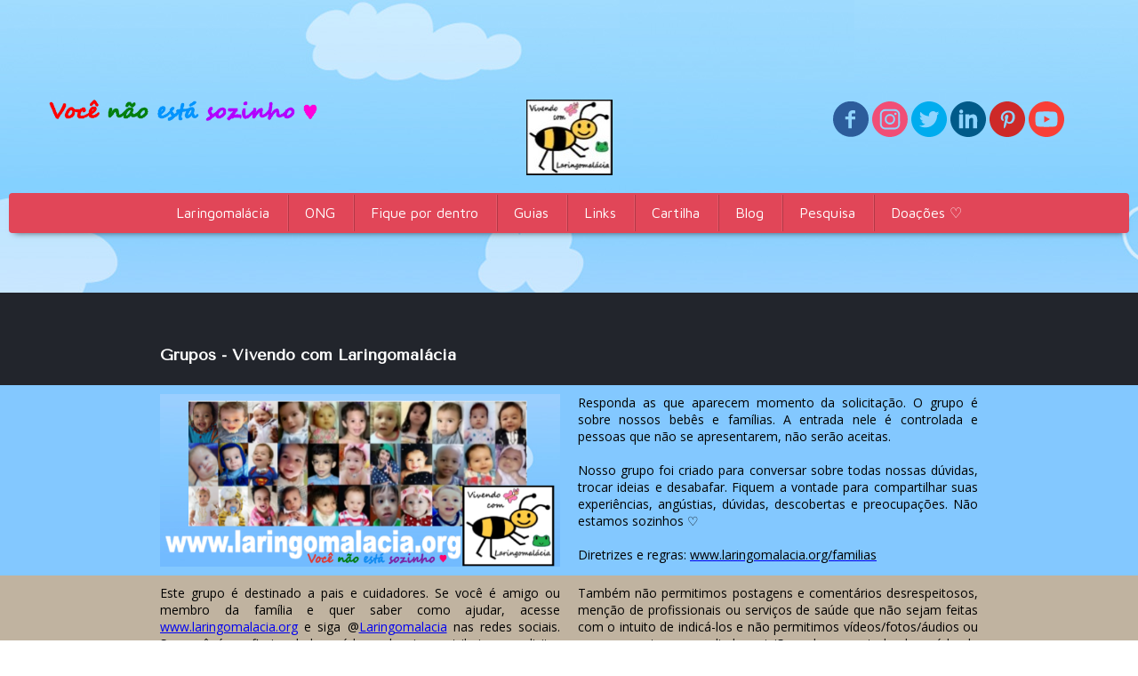

--- FILE ---
content_type: text/html; charset=utf-8
request_url: https://laringomalacia.org/grupos
body_size: 10309
content:



<!DOCTYPE html>
<html lang=pt-BR>
<head>
  

  <meta http-equiv="X-UA-Compatible" content="IE=edge,chrome=1">
  <meta http-equiv="Content-Type" content="text/html; charset=utf-8">
  <meta name="viewport" content="width=device-width, initial-scale=1">

  
    <meta name="robots" content="index,follow">
  

  <title>Vivendo com Laringomalácia - Grupos</title>

  
  
  
  
  
  

  
    <!-- Global site tag (gtag.js) - Google Analytics -->
    <script async src="https://www.googletagmanager.com/gtag/js?id=UA-179485798-1"></script>

    <script>
      window.dataLayer = window.dataLayer || [];
      function gtag(){dataLayer.push(arguments);}
      gtag('js', new Date());

      gtag('config', 'UA-179485798-1');
    </script>
  

  
  <meta name="description" content="Seu bebê tem Laringomalácia? Está preocupado/assustado? Não sabe nem como se pronuncia isso? Calma! Você não está sozinho ♡♡">

  <meta property="og:title" content="Vivendo com Laringomalácia - Grupos">
  <meta property="og:description" content="Seu bebê tem Laringomalácia? Está preocupado/assustado? Não sabe nem como se pronuncia isso? Calma! Você não está sozinho ♡♡">
  <meta property="og:locale" content="pt_BR">
  <meta property="og:type" content="website">
  <meta property="og:url" content="https://laringomalacia.org/grupos">
  

  <link rel="icon" type="image/png" href="https://yata2.s3-object.locaweb.com.br/2e932fcb720e3787ecc8b255a80c73cb955d2ca7703a4101c5380c45a0394a0d">

  <link href='//fonts.googleapis.com/css?family=Open Sans:400,600,700|Tenor Sans:400|Open Sans:400,600,700|Maven Pro:400,700' rel='stylesheet' type='text/css'>
  <link type="text/css" rel="stylesheet" href="/assets/criadordesites.css?fc41623f-9be7-4862-8030-5bc12d353b5d">

  <style type="text/css">
      .cs-section[id="67b2093b-ce0c-470f-aa87-2cc83c8d1805"] {  min-height: 37px;}.cs-section[id="67b2093b-ce0c-470f-aa87-2cc83c8d1805"] .cs-section-inner {  min-height: 37px;  background-color: #22252c;    }  .cs-section[id="6a5cf7e9-5111-4fb9-848f-5751d1121687"] {  min-height: 30px;}.cs-section[id="6a5cf7e9-5111-4fb9-848f-5751d1121687"] .cs-section-inner {  min-height: 30px;  background-color: #83c8ff;    }  .cs-section[id="db1d33bc-777f-4076-832d-a26942be869e"] {  min-height: 150px;}.cs-section[id="db1d33bc-777f-4076-832d-a26942be869e"] .cs-section-inner {  min-height: 150px;  background-color: #c0b3a0;    }  .cs-section[id="e27c4db1-597d-480f-a27b-fd7500d42980"] {  min-height: 58px;}.cs-section[id="e27c4db1-597d-480f-a27b-fd7500d42980"] .cs-section-inner {  min-height: 58px;  background-color: #d3ccbf;    }  .cs-section[id="6a0941c1-1519-4f25-8dde-c0d5d6dbda48"] {  min-height: 150px;}.cs-section[id="6a0941c1-1519-4f25-8dde-c0d5d6dbda48"] .cs-section-inner {  min-height: 150px;  background-color: #83c8ff;    }  .cs-box[id="dffb34bf-2813-4c6d-af57-b95ff64a92e2"] {  flex-grow: 1;}  .cs-box[id="fafd0c64-bd5b-48c4-9fcf-bbd9e69d5042"] {  flex-grow: 1;}  .cs-box[id="3f7136f4-a03f-4573-9c53-fc5f92da3cd6"] {  flex-grow: 1;}  .cs-box[id="9b4cad3b-197b-45e0-a492-8ef2b9489b31"] {  flex-grow: 1;}  .cs-box[id="2c3e5ee5-7fe7-4317-9d60-fa64de8b78cf"] {  flex-grow: 1;}  .cs-box[id="1d4b7938-c0ab-4775-97c2-a1f426e3a101"] {  flex-grow: 1;}  .cs-box[id="6ff08cd5-6542-4859-8f42-7b2da7b246d9"] {  flex-grow: 1;}  .cs-box[id="35aff2e7-ffcc-448b-b693-3402e2ed59e9"] {  flex-grow: 1;}      .cs-widget[id="e3a4f169-de14-4e81-8579-92aa6704057b"] .owl-item {  height: 350px;}  .cs-widget[id="e3a4f169-de14-4e81-8579-92aa6704057b"] {  background-color: transparent;    }  .cs-widget[id="f21dae7b-0b93-4743-ad60-bc84ab13b9a5"] {  background-color: transparent;    }  .cs-widget[id="d2c0ea85-6f52-4eaa-a9bc-fd19075709e0"] {  background-color: transparent;    }  .cs-widget[id="d7346db6-ce5d-4c9a-a51f-4a8db445f36d"] {  background-color: transparent;    }  .cs-widget[id="a8a2eb9d-a462-4006-b6a6-105b40e631d3"] {  background-color: transparent;    }  .cs-widget[id="9e27d9e4-3e66-44f2-9510-e3cdd1ef46d4"] {  background-color: transparent;    }  .cs-widget[id="813f4e6f-02dc-4da7-9733-6e9cbd1d2b9e"] {  background-color: #80c5fe;    }  .cs-widget[id="3fbe2a15-984c-4990-99d4-fa99b451f100"] {  background-color: transparent;    }
  </style>
<link rel="canonical" href="https://laringomalacia.org/grupos">
</head>
<body class="cs-main">
  <div class="cs-page">
    <header id="0ed595e1-458e-4b82-92ce-f6b2cf0a40f8" class="cs-section cs-section-full-content cs-section-vertical">
  <div class="cs-section-inner">
    <div class="cs-lines">
      
        <div id="540b2b5e-355f-4a4f-b10f-826b563d8efc" class="cs-line">
  <div class="cs-boxes">
    
      <div id="b56daa05-3d11-481c-99e3-a9e858ca6119" class="cs-box">
  <div class="cs-widgets">
    
      <div id="80220b47-7022-49bc-bcc8-13f11a0ad870"
  class="cs-widget cs-code-widget">
  
      <!-- Global site tag (gtag.js) - Google Analytics -->
<script async src="https://www.googletagmanager.com/gtag/js?id=UA-179485798-1"></script>
<script>
  window.dataLayer = window.dataLayer || [];
  function gtag(){dataLayer.push(arguments);}
  gtag('js', new Date());

  gtag('config', 'UA-179485798-1');
</script>

<meta name="google-adsense-account" content="ca-pub-1535104073439713">

  
</div>

    
  </div>
</div>

    
  </div>
</div>

      
        <div id="900d383e-2a6e-4d94-b2b2-186b04c5fbca" class="cs-line">
  <div class="cs-boxes">
    
      <div id="7002b1e3-1098-4e50-a88f-0bd903bafab3" class="cs-box">
  <div class="cs-widgets">
    
      <div id="f6bd24af-3d1c-496a-b6e2-8fefd2450e80"
  class="cs-widget cs-image-widget cs-image-alignment-center">
  
      
  <img class="cs-chosen-image"
       src="https://yata-apix-7f1403b0-3916-4217-baac-2186ea95c8b4.s3-object.locaweb.com.br/97eff8a8079f4ba6bc76bb07628dd591.png"
       title="Você não está sozinho NOVO.png"
       alt="Você não está sozinho NOVO.png"/>


  
</div>

    
  </div>
</div>

    
      <div id="249105a8-701f-4a11-a904-ec3895abe531" class="cs-box">
  <div class="cs-widgets">
    
      <div id="343b7f0d-99f2-4998-a29a-cfd9fed3db24"
  class="cs-widget cs-image-widget cs-image-alignment-center">
  
      
  <a href="http://www.laringomalacia.org"
     target="_self">

  <img class="cs-chosen-image"
       src="https://yata-apix-7f1403b0-3916-4217-baac-2186ea95c8b4.s3-object.locaweb.com.br/6a6b74c5ef124c0a9da4ee1e438998cd.jpg"
       title="Vivendo com Laringomalácia"
       alt="Vivendo com Laringomalácia"/>

  </a>


  
</div>

    
  </div>
</div>

    
      <div id="8687916c-84dd-4d54-b541-5c1547bc372a" class="cs-box">
  <div class="cs-widgets">
    
      <div id="cf8a444a-4da8-4159-b4e4-0681eedaf126"
  class="cs-widget cs-social-widget">
  
      


<ul class="cs-social-colors cs-social-theme-1 cs-social-alignment-center cs-social-positioning-horizontal">
  
    <li>
      <a href="https://www.facebook.com/Laringomalacia" target="_blank">
        <svg style='' class="cs-ico-facebook" xmlns="http://www.w3.org/2000/svg" viewBox="0 0 24 24">
  <path fill="currentColor" d="M13.1,8.1H15L14.9,6H13c-1.5,0-2.7,1.3-2.7,3v1.2H8.2v2h2.1v5.9h2.3v-5.9H15v-2h-2.4V8.8 C12.6,8.4,12.9,8.1,13.1,8.1z"/>
  <path stroke-width="0" class="symbol" d="M12-0.1c-6.7,0-12,5.4-12,12c0,6.7,5.4,12,12,12c6.7,0,12-5.4,12-12C24.1,5.3,18.7-0.1,12-0.1z M15,8.1h-1.9 c-0.2,0-0.5,0.3-0.5,0.7v1.4H15v2h-2.4v5.9h-2.3v-5.9H8.2v-2h2.1V9c0-1.7,1.2-3,2.7-3h1.9L15,8.1L15,8.1z"/>
</svg>
      </a>
    </li>
  
    <li>
      <a href="https://www.instagram.com/Laringomalacia" target="_blank">
        <svg style='' class="cs-ico-instagram" xmlns="http://www.w3.org/2000/svg" viewBox="0 0 24 24">
  <g fill="currentColor">
    <path d="M15.7,7.5c-0.5,0-0.8,0.4-0.8,0.8s0.4,0.8,0.8,0.8s0.8-0.4,0.8-0.8C16.5,7.9,16.1,7.5,15.7,7.5z"/>
    <path d="M17.7,6.3C17.4,6,17,5.7,16.5,5.5c-0.4-0.2-0.9-0.3-1.7-0.3c-0.7,0-1,0-2.8,0s-2.1,0-2.8,0
      c-0.7,0-1.2,0.1-1.7,0.3C7,5.7,6.6,6,6.3,6.3C5.9,6.7,5.6,7.1,5.5,7.5C5.3,8,5.2,8.5,5.2,9.2c0,0.7,0,1,0,2.8s0,2.1,0,2.8
      c0,0.7,0.1,1.2,0.3,1.7c0.2,0.5,0.4,0.9,0.8,1.2c0.3,0.4,0.8,0.6,1.2,0.8c0.4,0.2,0.9,0.3,1.7,0.3c0.7,0,1,0,2.8,0
      c1.9,0,2.1,0,2.8,0c0.7,0,1.2-0.1,1.7-0.3c0.9-0.4,1.7-1.1,2-2c0.2-0.4,0.3-0.9,0.3-1.7c0-0.7,0-1,0-2.8s0-2.1,0-2.8
      c0-0.7-0.1-1.2-0.3-1.7C18.4,7.1,18.1,6.7,17.7,6.3z M17.6,14.8c0,0.7-0.1,1-0.2,1.3c-0.2,0.6-0.7,1.1-1.3,1.3
      c-0.2,0.1-0.6,0.2-1.3,0.2c-0.7,0-0.9,0-2.8,0c-1.8,0-2.1,0-2.8,0c-0.7,0-1-0.1-1.3-0.2c-0.3-0.1-0.6-0.3-0.8-0.5
      c-0.2-0.2-0.4-0.5-0.5-0.8c-0.1-0.2-0.2-0.6-0.2-1.3c0-0.7,0-0.9,0-2.8c0-1.8,0-2.1,0-2.8c0-0.7,0.1-1,0.2-1.3
      c0.1-0.3,0.3-0.6,0.5-0.8C7.4,7,7.6,6.8,7.9,6.7c0.2-0.1,0.6-0.2,1.3-0.2c0.7,0,0.9,0,2.8,0c1.8,0,2.1,0,2.8,0c0.7,0,1,0.1,1.3,0.2
      c0.3,0.1,0.6,0.3,0.8,0.5c0.2,0.2,0.4,0.5,0.5,0.8c0.1,0.2,0.2,0.6,0.2,1.3c0,0.7,0,0.9,0,2.8C17.6,13.9,17.6,14.1,17.6,14.8z"/>
    <path d="M12,8.5c-2,0-3.5,1.6-3.5,3.5s1.6,3.5,3.5,3.5c2,0,3.5-1.6,3.5-3.5S14,8.5,12,8.5z M12,14.3
      c-1.3,0-2.3-1-2.3-2.3s1-2.3,2.3-2.3s2.3,1,2.3,2.3S13.3,14.3,12,14.3z"/>
  </g>
  <g stroke-width="0">
    <circle cx="12" cy="12" r="2.3"/>
    <path d="M17.4,8c-0.1-0.3-0.3-0.6-0.5-0.8c-0.2-0.2-0.5-0.4-0.8-0.5c-0.2-0.1-0.6-0.2-1.3-0.2c-0.7,0-0.9,0-2.8,0
      c-1.8,0-2.1,0-2.8,0c-0.7,0-1,0.1-1.3,0.2C7.6,6.8,7.4,7,7.1,7.2C6.9,7.4,6.7,7.7,6.6,8C6.5,8.2,6.4,8.6,6.4,9.3c0,0.7,0,0.9,0,2.8
      c0,1.8,0,2.1,0,2.8c0,0.7,0.1,1,0.2,1.3c0.1,0.3,0.3,0.6,0.5,0.8c0.2,0.2,0.5,0.4,0.8,0.5c0.2,0.1,0.6,0.2,1.3,0.2
      c0.7,0,0.9,0,2.8,0c1.8,0,2.1,0,2.8,0c0.7,0,1-0.1,1.3-0.2c0.6-0.2,1.1-0.7,1.3-1.3c0.1-0.2,0.2-0.6,0.2-1.3c0-0.7,0-0.9,0-2.8
      c0-1.8,0-2.1,0-2.8C17.6,8.6,17.5,8.2,17.4,8z M12,15.6c-2,0-3.5-1.6-3.5-3.5S10,8.5,12,8.5c2,0,3.5,1.6,3.5,3.5S14,15.6,12,15.6z
       M15.7,9.2c-0.5,0-0.8-0.4-0.8-0.8s0.4-0.8,0.8-0.8s0.8,0.4,0.8,0.8C16.5,8.8,16.1,9.2,15.7,9.2z"/>
    <path d="M12,0C5.4,0,0,5.4,0,12s5.4,12,12,12s12-5.4,12-12S18.6,0,12,0z M18.8,14.9c0,0.7-0.1,1.2-0.3,1.7c-0.4,0.9-1.1,1.7-2,2
      c-0.4,0.2-0.9,0.3-1.7,0.3c-0.7,0-1,0-2.8,0c-1.9,0-2.1,0-2.8,0c-0.7,0-1.2-0.1-1.7-0.3c-0.5-0.2-0.9-0.4-1.2-0.8
      c-0.4-0.3-0.6-0.8-0.8-1.2c-0.2-0.4-0.3-0.9-0.3-1.7c0-0.7,0-1,0-2.8s0-2.1,0-2.8c0-0.7,0.1-1.2,0.3-1.7c0.2-0.5,0.4-0.9,0.8-1.2
      C6.6,6,7,5.7,7.5,5.5c0.4-0.2,0.9-0.3,1.7-0.3c0.7,0,1,0,2.8,0s2.1,0,2.8,0c0.7,0,1.2,0.1,1.7,0.3C17,5.7,17.4,6,17.7,6.3
      c0.4,0.3,0.6,0.8,0.8,1.2c0.2,0.4,0.3,0.9,0.3,1.7c0,0.7,0,1,0,2.8S18.9,14.2,18.8,14.9z"/>
  </g>
</svg>
      </a>
    </li>
  
    <li>
      <a href="https://twitter.com/Laringomalacia" target="_blank">
        <svg style='' class="cs-ico-twitter" xmlns="http://www.w3.org/2000/svg" viewBox="0 0 24 24">
  <path fill="currentColor" d="M5.3,16.4c1.2,0.7,2.6,1.2,4.2,1.2c5.1,0,7.9-4.3,7.9-7.9c0-0.2,0-0.3,0-0.4c0.5-0.4,1-0.9,1.5-1.4
    c-0.5,0.2-1,0.3-1.6,0.4c0.6-0.3,1-0.9,1.2-1.5c-0.6,0.3-1.2,0.6-1.8,0.7c-0.5-0.6-1.2-0.9-2-0.9c-1.6,0-2.8,1.3-2.8,2.8
    c0,0.2,0.1,0.4,0.1,0.6C9.7,9.9,7.7,8.8,6.3,7.1C6,7.5,5.9,8,5.9,8.5c0,1,0.5,1.8,1.2,2.3c-0.5,0-0.9-0.1-1.3-0.3
    c0,1.3,0.9,2.4,2.2,2.7c-0.2,0.1-0.4,0.1-0.7,0.1c-0.2,0-0.3,0-0.5,0c0.4,1.1,1.4,1.9,2.6,1.9C8.5,16,7.3,16.4,6,16.4
    C5.7,16.4,5.5,16.4,5.3,16.4z"/>
  <path stroke-width="0" d="M12,0C5.4,0,0,5.4,0,12s5.4,12,12,12s12-5.4,12-12S18.6,0,12,0z M17.4,9.3c0,0.1,0,0.2,0,0.4c0,3.6-2.8,7.9-7.9,7.9
    c-1.6,0-3-0.5-4.2-1.2c0.2,0,0.4,0,0.7,0c1.3,0,2.5-0.4,3.4-1.2c-1.2,0-2.2-0.8-2.6-1.9c0.2,0,0.3,0,0.5,0c0.3,0,0.5,0,0.7-0.1
    c-1.3-0.3-2.2-1.4-2.2-2.7l0,0c0.4,0.2,0.8,0.3,1.3,0.3c-0.7-0.5-1.2-1.3-1.2-2.3c0-0.5,0.1-1,0.4-1.4C7.7,8.8,9.7,9.9,12,10
    c0-0.2-0.1-0.4-0.1-0.6c0-1.5,1.2-2.8,2.8-2.8c0.8,0,1.5,0.3,2,0.9c0.6-0.1,1.2-0.4,1.8-0.7c-0.2,0.6-0.6,1.2-1.2,1.5
    c0.6-0.1,1.1-0.2,1.6-0.4C18.4,8.4,17.9,8.9,17.4,9.3z"/>
</svg>
      </a>
    </li>
  
    <li>
      <a href="https://www.linkedin.com/company/Laringomalacia" target="_blank">
        <svg style='' class="cs-ico-linkedin" xmlns="http://www.w3.org/2000/svg" viewBox="0 0 24 24">
  <g fill="currentColor">
    <circle cx="7.3" cy="6.8" r="1.3"/>
    <path d="M18,18.1l0.1-5.7c0-3.2-1.8-3.7-2.7-3.7c-1.4,0-2.3,0.6-2.7,0.9V8.7H10v9.4h2.6v-5.8c0,0,0.3-1.2,1.7-1.2
      c0.8,0,1,0.5,1,1.2v5.8H18z"/>
    <rect x="5.9" y="8.7" width="2.7" height="9.4"/>
  </g>
  <path stroke-width="0" d="M12,0C5.4,0,0,5.4,0,12s5.4,12,12,12s12-5.4,12-12S18.6,0,12,0z M8.6,18.1H5.9V8.7h2.7V18.1z M7.3,8.1C6.6,8.1,6,7.5,6,6.8
    s0.6-1.3,1.3-1.3s1.3,0.6,1.3,1.3C8.6,7.6,8,8.1,7.3,8.1z M18,18.1h-2.7v-5.8c0-0.7-0.2-1.2-1-1.2c-1.4,0-1.7,1.2-1.7,1.2v5.8H10
    V8.7h2.7v0.9c0.4-0.3,1.3-0.9,2.7-0.9c0.9,0,2.7,0.5,2.7,3.7L18,18.1L18,18.1z"/>
</svg>
      </a>
    </li>
  
    <li>
      <a href="https://www.pinterest.com/Laringomalacia" target="_blank">
        <svg style='' class="cs-ico-pinterest" xmlns="http://www.w3.org/2000/svg" viewBox="0 0 24 24">
  <path fill="currentColor" d="M9.7,18.4c1.2-0.8,1.6-2.4,1.9-4.1c0.5,0.4,0.9,0.7,1.6,0.8c2.7,0.2,4.3-2.7,3.9-5.5c-0.4-2.4-2.7-3.6-5.3-3.3
    c-2,0.2-4,1.9-4.1,4.2C7.6,11.9,8,13,9.4,13.3c0.6-1-0.2-1.2-0.3-2c-0.5-3,3.6-5.1,5.7-3c1.4,1.5,0.5,6.1-1.9,5.6
    c-2.3-0.4,1.1-4.1-0.7-4.8c-1.5-0.6-2.3,1.7-1.6,2.9C10.2,14,9.3,15.9,9.7,18.4z"/>
  <path stroke-width="0" d="M12,0C5.4,0,0,5.4,0,12s5.4,12,12,12s12-5.4,12-12S18.6,0,12,0z M13.2,15.1c-0.7-0.1-1.1-0.4-1.6-0.8
    c-0.3,1.7-0.7,3.3-1.9,4.1c-0.4-2.5,0.5-4.4,0.9-6.4c-0.7-1.2,0.1-3.5,1.6-2.9c1.8,0.7-1.6,4.4,0.7,4.8c2.4,0.5,3.3-4.1,1.9-5.6
    c-2.1-2.1-6.2,0-5.7,3c0.1,0.8,0.9,1,0.3,2C8,13,7.6,11.9,7.7,10.5c0.1-2.3,2.1-4,4.1-4.2c2.6-0.3,4.9,0.9,5.3,3.3
    C17.5,12.4,15.9,15.3,13.2,15.1z"/>
</svg>
      </a>
    </li>
  
    <li>
      <a href="https://www.youtube.com/LaringomalaciaTV" target="_blank">
        <svg style='' class="cs-ico-youtube" xmlns="http://www.w3.org/2000/svg" viewBox="0 0 24 24">
  <path fill="currentColor" d="M17.9,7.1C16.7,6.8,12,6.8,12,6.8s-4.7,0-5.9,0.3C5.5,7.2,5,7.8,4.8,8.4C4.5,9.6,4.5,12,4.5,12s0,2.4,0.3,3.6
    c0.2,0.6,0.7,1.1,1.3,1.3c1.2,0.3,5.9,0.3,5.9,0.3s4.7,0,5.9-0.3c0.6-0.2,1.1-0.7,1.3-1.3c0.3-1.2,0.3-3.6,0.3-3.6s0-2.4-0.3-3.6
    C19,7.8,18.5,7.2,17.9,7.1z M10.5,14.2V9.8l3.9,2.2L10.5,14.2z"/>
  <g stroke-width="0">
    <polygon points="10.5,14.2 14.4,12 10.5,9.8   "/>
    <path d="M12,0C5.4,0,0,5.4,0,12s5.4,12,12,12s12-5.4,12-12S18.6,0,12,0z M19.5,12c0,0,0,2.4-0.3,3.6c-0.2,0.6-0.7,1.1-1.3,1.3
      c-1.2,0.3-5.9,0.3-5.9,0.3s-4.7,0-5.9-0.3c-0.6-0.2-1.1-0.7-1.3-1.3C4.5,14.4,4.5,12,4.5,12s0-2.4,0.3-3.6C5,7.8,5.5,7.2,6.1,7.1
      C7.3,6.8,12,6.8,12,6.8s4.7,0,5.9,0.3c0.6,0.2,1.1,0.7,1.3,1.3C19.5,9.6,19.5,12,19.5,12z"/>
  </g>
</svg>
      </a>
    </li>
  
</ul>

  
</div>

    
  </div>
</div>

    
  </div>
</div>

      
        <div id="595c3149-8a2b-4d30-b3a8-4c89740d0257" class="cs-line">
  <div class="cs-boxes">
    
      <div id="6e6e6108-0666-491a-af83-4a6cad2ba364" class="cs-box">
  <div class="cs-widgets">
    
      <div id="0adaa3e9-a16b-4322-bd15-bdb34cd4af9d"
  class="cs-widget cs-menu-widget">
  
      <nav class="cs-menu cs-menu-theme-7 cs-menu-horizontal cs-menu-center" role="navigation" aria-label="Menu principal do site">
  <input aria-label="Se estiver em dispositivos móveis, cheque este item, para exibir o Menu de navegação" type="checkbox" name="cs-menu-control" id="cs-menu-control"/>
  <label for="cs-menu-control" class="cs-menu-button">
    <svg viewBox="0 0 24 24" class="cs-ico-menu" xmlns="http://www.w3.org/2000/svg" aria-labelledby="title" role="img">
      <title>Ícone para exibir Menu</title>
      <path d="M21.7,1.2H2.3C1,1.2,0,2.2,0,3.5s1,2.3,2.3,2.3h19.4c1.3,0,2.3-1,2.3-2.3S23,1.2,21.7,1.2z"></path>
      <path d="M21.7,9.7H2.3C1,9.7,0,10.7,0,12s1,2.3,2.3,2.3h19.4c1.3,0,2.3-1,2.3-2.3S23,9.7,21.7,9.7z"></path>
      <path d="M21.7,18.2H2.3c-1.3,0-2.3,1-2.3,2.3c0,1.3,1,2.3,2.3,2.3h19.4c1.3,0,2.3-1,2.3-2.3C24,19.2,23,18.2,21.7,18.2z"></path>
    </svg>
    <svg viewBox="0 0 24 24.009" class="cs-ico-menu-close" xmlns="http://www.w3.org/2000/svg" aria-labelledby="title" role="img">
      <title>Ícone para fechar o menu</title>
      <path d="M16.067,12.009l7.092-7.091c1.121-1.121,1.121-2.938,0-4.058c-1.121-1.121-2.938-1.121-4.058,0 l-7.092,7.092L4.918,0.84C3.797-0.28,1.98-0.28,0.86,0.84c-1.121,1.121-1.121,2.938,0,4.058l7.092,7.111L0.84,19.101 c-1.121,1.121-1.121,2.938,0,4.059c0.561,0.56,1.295,0.85,2.029,0.85c0.734,0,1.469-0.271,2.029-0.85l7.111-7.092l7.092,7.092 c0.561,0.56,1.294,0.85,2.028,0.85s1.469-0.271,2.029-0.85c1.121-1.121,1.121-2.938,0-4.059L16.067,12.009z"/>
    </svg>
  </label>
  <label for="cs-menu-control" class="cs-menu-overlay"></label>
  <ul class="cs-menu-items" role="menubar">
    

    
      
      

      <li class="cs-has-submenu" aria-haspopup="true">
        
          <a href="/laringomalacia" role="menuitem" tabindex="1">Laringomalácia</a>
        

        
          <ul class="cs-submenu-items" role="menu">
            
              
                <li><a href="/o-que-e-laringomalacia" role="menuitem" tabindex="1">O que é Laringomalácia</a></li>
              
            
              
                <li><a href="/estridor" role="menuitem" tabindex="1">O que é estridor</a></li>
              
            
              
                <li><a href="/diagnostico" role="menuitem" tabindex="1">Como é o diagnóstico</a></li>
              
            
              
                <li><a href="/tratamento" role="menuitem" tabindex="1">Qual o tratamento</a></li>
              
            
              
                <li><a href="/duvidas-frequentes" role="menuitem" tabindex="1">Dúvidas frequentes</a></li>
              
            
              
                <li><a href="/traqueomalacia" role="menuitem" tabindex="1">O que é Traqueomalácia</a></li>
              
            
              
                <li><a href="/depoimentos" role="menuitem" tabindex="1">Depoimentos</a></li>
              
            
              
                <li><a href="/otorrinolaringologistas-pediatricos" role="menuitem" tabindex="1">Otorrinolaringologistas Pediátricos</a></li>
              
            
              
                <li><a href="/cirurgia-pediatrica" role="menuitem" tabindex="1">Cirurgia Pediátrica</a></li>
              
            
              
                <li><a href="/outras-especialiadades" role="menuitem" tabindex="1">Outras Especialidades</a></li>
              
            
              
                <li><a href="/o-que-perguntar-para-o-otorrino" role="menuitem" tabindex="1">O que perguntar para o otorrino?!</a></li>
              
            
              
                <li><a href="https://www.laringomalacia.blog/2017/10/como-dar-medicacao-pro-bebe.html" target="_blank" tabindex="1">Como dar medicação para o Bebê</a></li>
              
            
              
                <li><a href="/grupos" role="menuitem" tabindex="1">Grupos</a></li>
              
            
              
                <li><a href="/cartilha" role="menuitem" tabindex="1">Cartilha</a></li>
              
            
          </ul>
        
      </li>
    
      
      

      <li class="cs-has-submenu" aria-haspopup="true">
        
          <a href="/ong" role="menuitem" tabindex="1">ONG</a>
        

        
          <ul class="cs-submenu-items" role="menu">
            
              
                <li><a href="/sobre" role="menuitem" tabindex="1">Missão & Objetivos</a></li>
              
            
              
                <li><a href="/quem-somos" role="menuitem" tabindex="1">Quem somos</a></li>
              
            
              
                <li><a href="/carta-aos-pais" role="menuitem" tabindex="1">Carta aos Pais</a></li>
              
            
              
                <li><a href="/projetos" role="menuitem" tabindex="1">Projetos</a></li>
              
            
              
                <li><a href="/palavras-do-fundador" role="menuitem" tabindex="1">Palavras do fundador</a></li>
              
            
              
                <li><a href="/associados" role="menuitem" tabindex="1">Seja um associado</a></li>
              
            
              
                <li><a href="/voluntarios" role="menuitem" tabindex="1">Seja um voluntário</a></li>
              
            
              
                <li><a href="/certificado" role="menuitem" tabindex="1">Certificado</a></li>
              
            
              
                <li><a href="/email" role="menuitem" tabindex="1">E-mail</a></li>
              
            
              
                <li><a href="/agradecimento" role="menuitem" tabindex="1">Agradecimento</a></li>
              
            
              
                <li><a href="/parcerias" role="menuitem" tabindex="1">Parcerias</a></li>
              
            
              
                <li><a href="/contato" role="menuitem" tabindex="1">Contato</a></li>
              
            
              
                <li><a href="https://wa.me/5551993042159" target="_blank" tabindex="1">WhatsApp</a></li>
              
            
          </ul>
        
      </li>
    
      
      

      <li class="cs-has-submenu" aria-haspopup="true">
        
          <a href="/fique-por-dentro" role="menuitem" tabindex="1">Fique por dentro</a>
        

        
          <ul class="cs-submenu-items" role="menu">
            
              
                <li><a href="/eventos" role="menuitem" tabindex="1">Eventos</a></li>
              
            
              
                <li><a href="/cursos" role="menuitem" tabindex="1">Cursos</a></li>
              
            
              
                <li><a href="/arquivo" role="menuitem" tabindex="1">Arquivo</a></li>
              
            
              
                <li><a href="/voluntariado" role="menuitem" tabindex="1">Trabalho Voluntário</a></li>
              
            
              
                <li><a href="/lei-do-voluntariado" role="menuitem" tabindex="1">Lei do Voluntariado</a></li>
              
            
              
                <li><a href="/termo-de-adesao" role="menuitem" tabindex="1">Termo de Adesão</a></li>
              
            
              
                <li><a href="/familias" role="menuitem" tabindex="1">Famílias</a></li>
              
            
              
                <li><a href="/profissionais" role="menuitem" tabindex="1">Profissionais</a></li>
              
            
              
                <li><a href="/aviso" role="menuitem" tabindex="1">Aviso Legal</a></li>
              
            
              
                <li><a href="/marca" role="menuitem" tabindex="1">Regulamento para uso da Marca</a></li>
              
            
              
                <li><a href="/autorizacao-do-uso-de-imagem" role="menuitem" tabindex="1">Autorização do uso de imagem</a></li>
              
            
              
                <li><a href="/direitos-da-crianca" role="menuitem" tabindex="1">Direitos da Criança</a></li>
              
            
          </ul>
        
      </li>
    
      
      

      <li class="cs-has-submenu" aria-haspopup="true">
        
          <a href="/guias" role="menuitem" tabindex="1">Guias</a>
        

        
          <ul class="cs-submenu-items" role="menu">
            
              
                <li><a href="/limpeza-nasal" role="menuitem" tabindex="1">Limpeza Nasal do Bebê</a></li>
              
            
              
                <li><a href="/nasofibrolaringoscopia" role="menuitem" tabindex="1">Nasofibrolaringoscopia</a></li>
              
            
              
                <li><a href="/broncoscopia" role="menuitem" tabindex="1">Broncoscopia</a></li>
              
            
              
                <li><a href="/refluxo" role="menuitem" tabindex="1">Refluxo</a></li>
              
            
              
                <li><a href="/supraglotoplastia" role="menuitem" tabindex="1">Supraglotoplastia</a></li>
              
            
              
                <li><a href="/tfd" role="menuitem" tabindex="1">TFD</a></li>
              
            
              
                <li><a href="/sequencia-de-robin" role="menuitem" tabindex="1">Sequência de Pierre Robin</a></li>
              
            
              
                <li><a href="/disfagia" role="menuitem" tabindex="1">Disfagia</a></li>
              
            
              
                <li><a href="/ved" role="menuitem" tabindex="1">Video endoscopia da deglutição</a></li>
              
            
              
                <li><a href="/videodeglutograma" role="menuitem" tabindex="1">Videodeglutograma</a></li>
              
            
              
                <li><a href="/aplv" role="menuitem" tabindex="1">APLV</a></li>
              
            
              
                <li><a href="/hipotonia" role="menuitem" tabindex="1">Hipotonia</a></li>
              
            
              
                <li><a href="/cardiopatias" role="menuitem" tabindex="1">Cardiopatias</a></li>
              
            
              
                <li><a href="/polissonografia" role="menuitem" tabindex="1">Polissonografia</a></li>
              
            
              
                <li><a href="/traqueostomia" role="menuitem" tabindex="1">Traqueostomia</a></li>
              
            
              
                <li><a href="/gastrostomia" role="menuitem" tabindex="1">Gastrostomia</a></li>
              
            
              
                <li><a href="/luto" role="menuitem" tabindex="1">Luto</a></li>
              
            
          </ul>
        
      </li>
    
      
      

      <li class="cs-has-submenu" aria-haspopup="true">
        
          <a href="/links" role="menuitem" tabindex="1">Links</a>
        

        
          <ul class="cs-submenu-items" role="menu">
            
              
                <li><a href="https://www.laringomalacia.blog/" target="_blank" tabindex="1">Blog da Laringomalácia</a></li>
              
            
              
                <li><a href="https://www.instagram.com/Laringomalacia" target="_blank" tabindex="1">Instagram @Laringomalacia</a></li>
              
            
              
                <li><a href="https://www.facebook.com/Laringomalacia" target="_blank" tabindex="1">Facebook @Laringomalacia</a></li>
              
            
              
                <li><a href="https://www.youtube.com/LaringomalaciaTV" target="_blank" tabindex="1">Youtube @LaringomalaciaTV</a></li>
              
            
              
                <li><a href="https://www.facebook.com/groups/laringomalacia" target="_blank" tabindex="1">Grupo: Vivendo com Laringomalácia</a></li>
              
            
              
                <li><a href="https://www.abope.org.br/" target="_blank" tabindex="1">ABOPe</a></li>
              
            
              
                <li><a href="https://www.vitorchen.com/" target="_blank" tabindex="1">Dr Vitor Chen</a></li>
              
            
              
                <li><a href="https://www.drmalucelli.com.br/" target="_blank" tabindex="1">Dr Malucelli</a></li>
              
            
          </ul>
        
      </li>
    
      
      

      <li >
        
          <a href="https://www.laringomalacia.org/cartilha" target="_blank" tabindex="1">Cartilha</a>
        

        
      </li>
    
      
      

      <li >
        
          <a href="https://www.laringomalacia.blog/" target="_blank" tabindex="1">Blog</a>
        

        
      </li>
    
      
      

      <li >
        
          <a href="/pesquisa" role="menuitem" tabindex="1">Pesquisa</a>
        

        
      </li>
    
      
      

      <li >
        
          <a href="/doacoes" role="menuitem" tabindex="1">Doações ♡</a>
        

        
      </li>
    
  </ul>
</nav>

    
</div>

    
  </div>
</div>

    
  </div>
</div>

      
    </div>
  </div>
</header>

    



    
      <section id="67b2093b-ce0c-470f-aa87-2cc83c8d1805" class="cs-section cs-section-full">
  <div class="cs-section-inner">
    <div class="cs-lines">
      
        <div id="fef05899-472e-4141-842e-9f6e4aa376f3" class="cs-line">
  <div class="cs-boxes">
    
      <div id="2c3e5ee5-7fe7-4317-9d60-fa64de8b78cf" class="cs-box">
  <div class="cs-widgets">
    
      <div id="3fbe2a15-984c-4990-99d4-fa99b451f100"
  class="cs-widget cs-text-widget">
  
      <div class="text-editor">
  <h1><span style="font-size:18px"><strong><span style="color:#ffffff">Grupos -&nbsp;</span>Vivendo com Laringomal&aacute;cia</strong></span></h1>

</div>

  
</div>

    
  </div>
</div>

    
  </div>
</div>

      
    </div>
  </div>
</section>

    
      <section id="6a5cf7e9-5111-4fb9-848f-5751d1121687" class="cs-section cs-section-full">
  <div class="cs-section-inner">
    <div class="cs-lines">
      
        <div id="44a88ec5-a0ad-449b-85ba-ff18b87bc87a" class="cs-line">
  <div class="cs-boxes">
    
      <div id="9b4cad3b-197b-45e0-a492-8ef2b9489b31" class="cs-box">
  <div class="cs-widgets">
    
      <div id="813f4e6f-02dc-4da7-9733-6e9cbd1d2b9e"
  class="cs-widget cs-image-widget cs-image-alignment-center">
  
      
  <a href="https://www.facebook.com/groups/Laringomalacia"
     target="_blank">

  <img class="cs-chosen-image"
       src="https://yata-apix-7f1403b0-3916-4217-baac-2186ea95c8b4.s3-object.locaweb.com.br/c3864a3919684087a8bf97e5991eedad.png"
       title="Vivendo com Laringomalácia"
       alt="Vivendo com Laringomalácia"/>

  </a>


  
</div>

    
  </div>
</div>

    
      <div id="35aff2e7-ffcc-448b-b693-3402e2ed59e9" class="cs-box">
  <div class="cs-widgets">
    
      <div id="9e27d9e4-3e66-44f2-9510-e3cdd1ef46d4"
  class="cs-widget cs-text-widget">
  
      <div class="text-editor">
  <p style="text-align:justify"><span style="color:#000000">Responda as&nbsp;que aparecem momento da solicita&ccedil;&atilde;o. O grupo &eacute; sobre nossos beb&ecirc;s e fam&iacute;lias. A entrada nele &eacute; controlada e pessoas que n&atilde;o se apresentarem, n&atilde;o ser&atilde;o aceitas.&nbsp;</span><br />
&nbsp;</p>

<p style="text-align:justify"><span style="color:#000000">Nosso grupo foi criado para conversar sobre todas nossas d&uacute;vidas, trocar ideias e desabafar. Fiquem a vontade para compartilhar suas experi&ecirc;ncias, ang&uacute;stias, d&uacute;vidas, descobertas e preocupa&ccedil;&otilde;es. N&atilde;o estamos sozinhos ♡&nbsp;</span><br />
&nbsp;</p>

<p style="text-align:justify"><span style="color:#000000">Diretrizes e regras: </span><a href="http://www.laringomalacia.org/familias" target="_blank"><span style="color:#000000">www.laringomalacia.org/familias</span></a></p>

</div>

  
</div>

    
  </div>
</div>

    
  </div>
</div>

      
    </div>
  </div>
</section>

    
      <section id="db1d33bc-777f-4076-832d-a26942be869e" class="cs-section cs-section-full">
  <div class="cs-section-inner">
    <div class="cs-lines">
      
        <div id="cecce52f-3c8f-4d5e-93bf-4d9c7f537ac7" class="cs-line">
  <div class="cs-boxes">
    
      <div id="3f7136f4-a03f-4573-9c53-fc5f92da3cd6" class="cs-box">
  <div class="cs-widgets">
    
      <div id="d7346db6-ce5d-4c9a-a51f-4a8db445f36d"
  class="cs-widget cs-text-widget">
  
      <div class="text-editor">
  <p style="text-align:justify"><span style="color:#000000">Este grupo &eacute; destinado a pais e cuidadores. Se voc&ecirc; &eacute; amigo ou membro da fam&iacute;lia e quer saber como ajudar, acesse <a href="http://www.laringomalacia.org" target="_self">www.laringomalacia.org</a> e siga @<a href="https://linktr.ee/Laringomalacia" target="_blank">Laringomalacia</a> nas redes sociais. Se voc&ecirc; &eacute; profissional de sa&uacute;de e deseja contribuir ou solicitar maiores informa&ccedil;&otilde;es, por favor entre em <a href="https://laringomalacia.org/contato" target="_blank">contato</a>.</span><br />
&nbsp;</p>

<p style="text-align:justify"><span style="color:#000000">Temos um grupo no whats que &eacute; restrito aos pais (por op&ccedil;&atilde;o dos nossos participantes). Voc&ecirc; pode solicitar acesso a ele ap&oacute;s solicitar participa&ccedil;&atilde;o aqui no Facebook.&nbsp;Todo conte&uacute;do que disponibilizamos &eacute; meramente informaltivo. O diagn&oacute;stico e a condu&ccedil;&atilde;o do tratamento s&oacute; devem ser feitos pelo seu m&eacute;dico. Textos e coment&aacute;rios n&atilde;o substituem a consulta m&eacute;dica. &nbsp;<br />
&nbsp;<br />
<a href="https://www.laringomalacia.org/" target="_blank">Vivendo com Laringomal&aacute;cia</a>&reg; &eacute; uma institui&ccedil;&atilde;o sem fins lucrativos. N&atilde;o s&atilde;o permitidas publica&ccedil;&otilde;es com fins comerciais, pessoais, divulga&ccedil;&atilde;o de redes sociais, compra e venda de produtos/servi&ccedil;os e campanhas de arrecada&ccedil;&atilde;o de fundos.</span></p>

</div>

  
</div>

    
  </div>
</div>

    
      <div id="6ff08cd5-6542-4859-8f42-7b2da7b246d9" class="cs-box">
  <div class="cs-widgets">
    
      <div id="a8a2eb9d-a462-4006-b6a6-105b40e631d3"
  class="cs-widget cs-text-widget">
  
      <div class="text-editor">
  <p style="text-align:justify"><span style="color:#000000">Tamb&eacute;m n&atilde;o permitimos postagens e coment&aacute;rios desrespeitosos, men&ccedil;&atilde;o de profissionais ou servi&ccedil;os de sa&uacute;de que n&atilde;o sejam feitas com o intuito de indic&aacute;-los e n&atilde;o permitimos v&iacute;deos/fotos/&aacute;udios ou mesmo postagens pedindo opini&atilde;o sobre o estado de sa&uacute;de da crian&ccedil;a. Se voc&ecirc; acha que o beb&ecirc; est&aacute; com problemas para respirar, chame o SAMU ou procure o pronto atendimento.&nbsp;</span></p>

<p style="text-align:justify">&nbsp;</p>

<p style="text-align:justify"><span style="color:#000000">N&atilde;o permitimos a divulga&ccedil;&atilde;o de links externos, de outros grupos ou p&aacute;ginas sem expressa autoriza&ccedil;&atilde;o da modera&ccedil;&atilde;o.</span></p>

<p style="text-align:justify">&nbsp;</p>

<p style="text-align:justify"><span style="color:#000000">Ser&atilde;o permitidas apenas publica&ccedil;&otilde;es da ONG <a href="http://www.laringomalacia.org">Vivendo com LM</a>, da <a href="https://www.aborlccf.org.br/" target="_blank">Associa&ccedil;&atilde;o Brasileira de Otorrinolaringologia</a> (ABORL-CCF), <a href="https://www.abope.org.br/" target="_blank">Academia Brasileira de Otorrinolaringologia Pedi&aacute;trica</a> (ABOPe), <a href="https://www.sbp.com.br/" target="_blank">Sociedade Brasileira de Pediatria</a> e Sociedades de Pediatria Regionais, <a href="https://www.gov.br/saude/" target="_blank">Minist&eacute;rio da Sa&uacute;de</a>, <a href="https://www.gov.br/anvisa/" target="_blank">Anvisa</a>, <a href="http://www.inmetro.gov.br/" target="_blank">Inmetro</a> e demais &oacute;rg&atilde;os oficiais. Por favor n&atilde;o insista.</span></p>

</div>

  
</div>

    
  </div>
</div>

    
  </div>
</div>

      
    </div>
  </div>
</section>

    
      <section id="e27c4db1-597d-480f-a27b-fd7500d42980" class="cs-section cs-section-full">
  <div class="cs-section-inner">
    <div class="cs-lines">
      
        <div id="6b97eeba-baca-4d3a-a8f0-506a8bd82257" class="cs-line">
  <div class="cs-boxes">
    
      <div id="fafd0c64-bd5b-48c4-9fcf-bbd9e69d5042" class="cs-box">
  <div class="cs-widgets">
    
      <div id="d2c0ea85-6f52-4eaa-a9bc-fd19075709e0"
  class="cs-widget cs-text-widget">
  
      <div class="text-editor">
  <p style="text-align:justify"><span style="color:#000000">Tamb&eacute;m permitimos postagens de conte&uacute;dos produzidos por profissionais que est&atilde;o na nossa lista de recomenda&ccedil;&otilde;es (<a href="http://www.laringomalacia.org/otorrinos" target="_blank">www.laringomalacia.org/otorrinos</a>). Essa restri&ccedil;&atilde;o tem por objetivo evitar o conflito de opini&otilde;es que possam existir sobre determinados temas. Observe que este &eacute; um grupo destinado a pais. O tipo de informa&ccedil;&otilde;es compartilhadas dever&aacute; estar de acordo com nosso p&uacute;blico.&nbsp;</span></p>

<p style="text-align:justify">&nbsp;</p>

<p style="text-align:justify"><span style="color:#000000">O grupo &eacute; moderado. Qualquer publica&ccedil;&atilde;o que n&atilde;o esteja de acordo com nosso prop&oacute;sito, viole nossas pol&iacute;ticas ou a crit&eacute;rio da administra&ccedil;&atilde;o, poder&aacute; ser apagada e o respons&aacute;vel exclu&iacute;do sem aviso pr&eacute;vio,</span></p>

</div>

  
</div>

    
  </div>
</div>

    
      <div id="1d4b7938-c0ab-4775-97c2-a1f426e3a101" class="cs-box">
  <div class="cs-widgets">
    
      <div id="f21dae7b-0b93-4743-ad60-bc84ab13b9a5"
  class="cs-widget cs-text-widget">
  
      <div class="text-editor">
  <p style="text-align:justify"><span style="color:#000000">👭 Voc&ecirc; n&atilde;o est&aacute; sozinho</span><br />
&nbsp;</p>

<p style="text-align:justify"><span style="color:#000000">💛 <a href="http://www.laringomalacia.org" target="_blank">http://www.laringomalacia.org</a><br />
📝<a href="http://www.laringomalacia.blog" target="_blank">http://www.laringomalacia.blog</a><br />
👍 <a href="https://www.facebook.com/Laringomalacia" target="_blank">http://www.facebook.com/Laringomalacia</a><br />
📷<a href="https://www.instagram.com/Laringomalacia" target="_blank">http://www.instagram.com/Laringomalacia</a><br />
⭐ <a href="https://www.youtube.com/LaringomalaciaTV" target="_blank">http://www.youtube.com/LaringomalaciaTV</a></span><br />
&nbsp;</p>

<p style="text-align:justify"><span style="color:#000000"><a href="/cdn-cgi/l/email-protection" class="__cf_email__" data-cfemail="f2919d9c8693869db29e93809b9c959d9f939e93919b93dc9d8095">[email&#160;protected]</a><br />
whats: 51 99304-2159<br />
<br />
<a href="https://www.facebook.com/groups/Laringomalacia" target="_blank">http://www.facebook.com/groups/Laringomalacia</a></span></p>

</div>

  
</div>

    
  </div>
</div>

    
  </div>
</div>

      
    </div>
  </div>
</section>

    
      <section id="6a0941c1-1519-4f25-8dde-c0d5d6dbda48" class="cs-section cs-section-full">
  <div class="cs-section-inner">
    <div class="cs-lines">
      
        <div id="e0f1d8c8-cbac-4efd-af6a-b681ade10b40" class="cs-line">
  <div class="cs-boxes">
    
      <div id="dffb34bf-2813-4c6d-af57-b95ff64a92e2" class="cs-box">
  <div class="cs-widgets">
    
      <div id="e3a4f169-de14-4e81-8579-92aa6704057b"
  class="cs-widget cs-gallery-widget">
  
      <div class="cs-gallery owl-carousel owl-theme"
  data-arrow-navigation="true"
  data-autoplay-timeout="2000"
  data-autoplay="false"
  data-dots="false"
  
  data-images-per-row="3"
  data-items="1"
  data-keep-original-size="true"
  data-layout="square-nav-slider"
  data-lazy-load=true
  data-lazy-load-eager="0"
  data-loop="true"
  data-margin="5"
  data-nav="true"
  data-navigation-style="none"
  data-stage-padding="0"
  data-show-more="false"
  data-type="slider">
  
    <div class="image-wrapper">
      
      <img class="owl-lazy"
        alt="1 (1).png"
        data-height="800"
        data-href=""
        data-index="0"
        data-src-thumb="https://yata-apix-7f1403b0-3916-4217-baac-2186ea95c8b4.s3-object.locaweb.com.br/955e2b8502604d3aa91bead5292f97fd.png"
        data-src="https://yata-apix-7f1403b0-3916-4217-baac-2186ea95c8b4.s3-object.locaweb.com.br/de17aff28ee1478f903170ef3fba2988.png"
        data-target="_self"
        data-width="800"
        
        title="1 (1).png" />
      
    </div>
  
    <div class="image-wrapper">
      
      <img class="owl-lazy"
        alt="2 (1).png"
        data-height="800"
        data-href=""
        data-index="1"
        data-src-thumb="https://yata-apix-7f1403b0-3916-4217-baac-2186ea95c8b4.s3-object.locaweb.com.br/b546f6173b8e49b6bdd718b9cb3a20c4.png"
        data-src="https://yata-apix-7f1403b0-3916-4217-baac-2186ea95c8b4.s3-object.locaweb.com.br/eb3bb6b107634adea747e469ff98efbc.png"
        data-target="_self"
        data-width="800"
        
        title="2 (1).png" />
      
    </div>
  
    <div class="image-wrapper">
      
      <img class="owl-lazy"
        alt="5.png"
        data-height="800"
        data-href=""
        data-index="2"
        data-src-thumb="https://yata-apix-7f1403b0-3916-4217-baac-2186ea95c8b4.s3-object.locaweb.com.br/99cf68f7e88941bfbbcdd31eaebfe210.png"
        data-src="https://yata-apix-7f1403b0-3916-4217-baac-2186ea95c8b4.s3-object.locaweb.com.br/1b767692c0e540e7b286da92bce185ff.png"
        data-target="_self"
        data-width="800"
        
        title="5.png" />
      
    </div>
  
    <div class="image-wrapper">
      
      <img class="owl-lazy"
        alt="4.png"
        data-height="800"
        data-href=""
        data-index="3"
        data-src-thumb="https://yata-apix-7f1403b0-3916-4217-baac-2186ea95c8b4.s3-object.locaweb.com.br/a469dba9e8774288b10e7cbbccb1591f.png"
        data-src="https://yata-apix-7f1403b0-3916-4217-baac-2186ea95c8b4.s3-object.locaweb.com.br/d2032027f62a4625bd0336a64ab78b90.png"
        data-target="_self"
        data-width="800"
        
        title="4.png" />
      
    </div>
  
    <div class="image-wrapper">
      
      <img class="owl-lazy"
        alt="3 (1).png"
        data-height="800"
        data-href=""
        data-index="4"
        data-src-thumb="https://yata-apix-7f1403b0-3916-4217-baac-2186ea95c8b4.s3-object.locaweb.com.br/887085d80512484bb76d578eb3838bbb.png"
        data-src="https://yata-apix-7f1403b0-3916-4217-baac-2186ea95c8b4.s3-object.locaweb.com.br/36425884e7c24649af8ffb07b3c451d5.png"
        data-target="_self"
        data-width="800"
        
        title="3 (1).png" />
      
    </div>
  
    <div class="image-wrapper">
      
      <img class="owl-lazy"
        alt="6.png"
        data-height="800"
        data-href=""
        data-index="5"
        data-src-thumb="https://yata-apix-7f1403b0-3916-4217-baac-2186ea95c8b4.s3-object.locaweb.com.br/6b2cfd81cb4747309c93229d620358b6.png"
        data-src="https://yata-apix-7f1403b0-3916-4217-baac-2186ea95c8b4.s3-object.locaweb.com.br/e8ab46fca339409eae3f46d0b30c6ade.png"
        data-target="_self"
        data-width="800"
        
        title="6.png" />
      
    </div>
  

  
</div>

  
</div>

    
  </div>
</div>

    
  </div>
</div>

      
    </div>
  </div>
</section>

    
    <footer id="35545eef-bdd8-4f27-8428-d4f499010522" class="cs-section cs-section-full-content cs-section-vertical">
  <div class="cs-section-inner">
    <div class="cs-lines">
      
        <div id="f29ea069-d2bf-4263-8db9-091a55b466f2" class="cs-line">
  <div class="cs-boxes">
    
      <div id="72aaefc9-8583-4de3-a29d-8d85621f1e73" class="cs-box">
  <div class="cs-widgets">
    
      <div id="89669002-7832-422a-afd1-6bdc6b4041ff"
  class="cs-widget cs-text-widget">
  
      <div class="text-editor">
  <p style="text-align:center"><span style="font-size:14px"><span style="color:#ffffff"><strong>Vivendo com Laringomal&aacute;cia&nbsp;</strong>&reg;<strong>&nbsp; 2019</strong></span></span></p>

</div>

  
</div>

    
  </div>
</div>

    
  </div>
</div>

      
    </div>
  </div>
</footer>

  </div>
  <script data-cfasync="false" src="/cdn-cgi/scripts/5c5dd728/cloudflare-static/email-decode.min.js"></script><script src="/assets/criadordesites.js?fc41623f-9be7-4862-8030-5bc12d353b5d"></script>
<script defer src="https://static.cloudflareinsights.com/beacon.min.js/vcd15cbe7772f49c399c6a5babf22c1241717689176015" integrity="sha512-ZpsOmlRQV6y907TI0dKBHq9Md29nnaEIPlkf84rnaERnq6zvWvPUqr2ft8M1aS28oN72PdrCzSjY4U6VaAw1EQ==" data-cf-beacon='{"version":"2024.11.0","token":"a5de758c8e0645a793f50d1e43bbe866","r":1,"server_timing":{"name":{"cfCacheStatus":true,"cfEdge":true,"cfExtPri":true,"cfL4":true,"cfOrigin":true,"cfSpeedBrain":true},"location_startswith":null}}' crossorigin="anonymous"></script>
</body>
</html>


--- FILE ---
content_type: text/plain
request_url: https://www.google-analytics.com/j/collect?v=1&_v=j102&a=2088504869&t=pageview&_s=1&dl=https%3A%2F%2Flaringomalacia.org%2Fgrupos&ul=en-us%40posix&dt=Vivendo%20com%20Laringomal%C3%A1cia%20-%20Grupos&sr=1280x720&vp=1280x720&_u=aADAAUABAAAAACAAI~&jid=1853027816&gjid=651306605&cid=1271819961.1768571670&tid=UA-179485798-1&_gid=736556927.1768571670&_r=1&_slc=1&z=1552204873
body_size: -568
content:
2,cG-X0P6SZMYYV